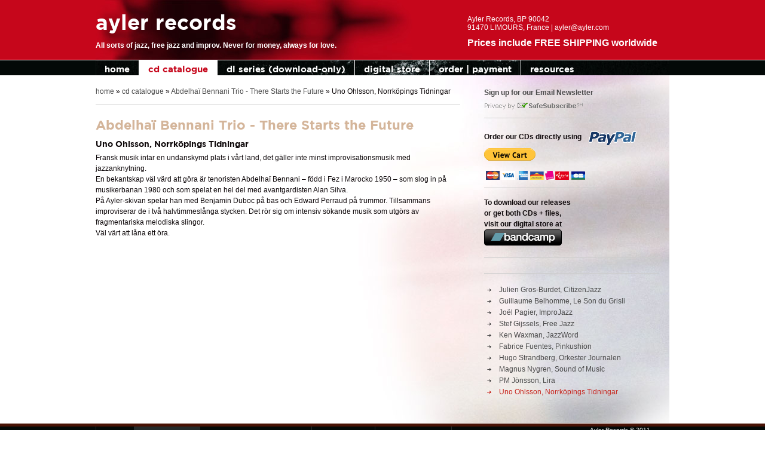

--- FILE ---
content_type: text/html; charset=UTF-8
request_url: https://ayler.com/there-starts-the-future-review-10.html
body_size: 9759
content:
<!DOCTYPE html>
<html>
  <head>
  <meta http-equiv="content-type" content="text/html; charset=utf-8">
  <meta name="viewport" content="width=device-width, initial-scale=1.0">
 
	  <title>Ayler Records - Abdelhaï Bennani Trio - There Starts the Future</title>
	  
	  
	  <base href="/">
	  
  	<link href="assets/templates/ar/css/cssf-base.css" rel="stylesheet" type="text/css">
	<link href="assets/templates/m/css/style.css" rel="stylesheet" type="text/css">  
	  
	  

    <script type="text/javascript">

  var _gaq = _gaq || [];
  _gaq.push(['_setAccount', 'UA-1509180-22']);
  _gaq.push(['_trackPageview']);

  (function() {
    var ga = document.createElement('script'); ga.type = 'text/javascript'; ga.async = true;
    ga.src = ('https:' == document.location.protocol ? 'https://ssl' : 'http://www') + '.google-analytics.com/ga.js';
    var s = document.getElementsByTagName('script')[0]; s.parentNode.insertBefore(ga, s);
  })();

</script>
  </head> 
 
  <body>
       <div id="hd">
         <div class="wrapper">
            <div id="head">
            <h2>ayler records</h2>
 <p><strong>All sorts of jazz, free jazz and improv. Never for money, always for love.</strong></p>
 <div class="info"><address>Ayler Records, BP 90042<br />
 91470 LIMOURS, France | ayler@ayler.com</address>
 <p class="f-left"><h4>Prices include FREE SHIPPING worldwide</h4></p>
</div>
            </div>   
            <div class="menu-h">
            <div class="menu-collapse"><span></span></div> <ul><li><a href="https://ayler.com/" title="all sorts of jazz, improv or else - hot off the press" >home</a></li>
<li class="active"><a href="/cd-catalogue.html" title="cd catalogue" >cd catalogue</a></li>
<li><a href="/digital-releases.html" title="dl series (download-only)" >dl series (download-only)</a></li>
<li><a href="http://ayler-records.bandcamp.com/" title="digital store" target="_blank">digital store</a></li>
<li><a href="/order-payment.html" title="order | payment" >order | payment</a></li>
<li class="last"><a href="/resources.html" title="resources" >resources</a></li>
</ul>
            </div>   
          </div><!-- /wrapper--> 
       </div><!-- /hd-->
       <div id="page" class="wrapper">
           
            <div class="col-wide" id="cont"><!-- #cont-->
                  <div class="h-line"><span class="B_crumbBox"><span class="B_firstCrumb"><a class="B_homeCrumb" href="/" title="Ayler Records - French label specializing in modern improvisational jazz">home</a></span>  &raquo;  <a class="B_crumb" href="/cd-catalogue.html" title="cd catalogue">cd catalogue</a>  &raquo;  <a class="B_crumb" href="/abdelhai-bennani-trio-there-starts-the-future.html" title="There Starts the Future">Abdelhaï Bennani Trio - There Starts the Future</a>  &raquo;  <span class="B_lastCrumb"><span class="B_currentCrumb">Uno Ohlsson, Norrköpings Tidningar</span></span></span></div>
                  <h1>Abdelhaï Bennani Trio - There Starts the Future</h1> 
                  <h2>Uno Ohlsson, Norrk&ouml;pings Tidningar</h2>
<p>Fransk  musik intar en undanskymd plats i v&aring;rt land, det g&auml;ller inte minst  improvisationsmusik med jazzanknytning. &nbsp;<br />
En  bekantskap v&auml;l v&auml;rd att g&ouml;ra &auml;r tenoristen Abdelha&iuml; Bennani &ndash; f&ouml;dd i
 Fez  i Marocko 1950 &ndash; som slog in p&aring; musikerbanan 1980 och som spelat 
en hel del med  avantgardisten Alan Silva.<br />
P&aring;  Ayler-skivan spelar han med Benjamin Duboc p&aring; bas och Edward Perraud
 p&aring; trummor. Tillsammans  improviserar de i tv&aring; halvtimmesl&aring;nga stycken.
 Det r&ouml;r sig om intensiv s&ouml;kande  musik som utg&ouml;rs av fragmentariska 
melodiska slingor. <br />
V&auml;l v&auml;rt  att l&aring;na ett &ouml;ra.</p>                            
                  
               <br class="cc" />     
            </div><!-- /cont-->
            
            <div class="col-narrow" id="sbar"><!-- #sbar-->
              <div class="cont-wrap">
                <div class="h-line">
<p><a target="_blank" href="http://eepurl.com/gOk81P"><strong>Sign up for our Email Newsletter</strong></a></p>
<img src="/assets/templates/ar/i/safe_subscribe.gif" width="165" height="15" alt="safe subscribe to ayler records newsletter" />
</div>
<div class="h-line">
<p class="paypal"><strong>Order our CDs directly using</strong></p>
<form target="paypal" action="https://www.paypal.com/cgi-bin/webscr" method="post">
<input type="hidden" name="cmd" value="_s-xclick">
<input type="hidden" name="encrypted" value="-----BEGIN [base64]/Pf4a3slnbcbjuPbwh6v/buHqGijWWEmhnpvOM1Knkbh2KPL4KnhUjaI3+I7gmE6v0cNPrlhiPzjELMAkGBSsOAwIaBQAwUwYJKoZIhvcNAQcBMBQGCCqGSIb3DQMHBAiOC83IG5O7UIAw51zZRmd/[base64]/ETMS1ycjtkpkvjXZe9k+6CieLuLsPumsJ7QC1odNz3sJiCbs2wC0nLE0uLGaEtXynIgRqIddYCHx88pb5HTXv4SZeuv0Rqq4+axW9PLAAATU8w04qqjaSXgbGLP3NmohqM6bV9kZZwZLR/klDaQGo1u9uDb9lr4Yn+rBQIDAQABo4HuMIHrMB0GA1UdDgQWBBSWn3y7xm8XvVk/UtcKG+wQ1mSUazCBuwYDVR0jBIGzMIGwgBSWn3y7xm8XvVk/[base64]/zANBgkqhkiG9w0BAQUFAAOBgQCBXzpWmoBa5e9fo6ujionW1hUhPkOBakTr3YCDjbYfvJEiv/2P+IobhOGJr85+XHhN0v4gUkEDI8r2/rNk1m0GA8HKddvTjyGw/XqXa+LSTlDYkqI8OwR8GEYj4efEtcRpRYBxV8KxAW93YDWzFGvruKnnLbDAF6VR5w/[base64]/C5OiPHTu/+EJADL+lGascwDQYJKoZIhvcNAQEBBQAEgYCtfXnBppE5oyJ5o64cnVyzSwCRtkSPDMOx89oxqBuMsisR69O04mOOq1/kFW+4L8stMLBb2dk1bfRjYhCWqLm8n52hDqFU3012I2HpYt8tOznUQKYS4sg8bmD2umjHfHitiz8XdY44tXuEB7ZQveW39MWW1c86lY833EDLpgDL+w==-----END PKCS7-----
">
<input type="image" src="https://www.paypalobjects.com/WEBSCR-640-20110429-1/en_US/i/btn/btn_viewcart_SM.gif" border="0" name="submit" alt="PayPal - The safer, easier way to pay online!">
<img alt="" border="0" src="https://www.paypalobjects.com/WEBSCR-640-20110429-1/en_US/i/scr/pixel.gif" width="1" height="1">
</form>
<br />
<img src="/assets/templates/ar/i/cc.gif" width="172" height="15" alt="we accept payment by following cards" />
</div>
<div class="h-line">
	<p><strong>To download our releases <br />or get both CDs + files,<br />visit our digital store at</strong><br /><a target="_blank" href="http://ayler-records.bandcamp.com"><img src="https://s1.bcbits.com/img/buttons/bandcamp_130x27_black.png" border="0" /></a></p>
</div>
                <div class="h-line">
<!-- AddThis Button BEGIN -->
<div class="addthis_toolbox addthis_default_style">
<a class="addthis_button_preferred_1"></a>
<a class="addthis_button_preferred_2"></a>
<a class="addthis_button_preferred_3"></a>
<a class="addthis_button_preferred_4"></a>
<a class="addthis_button_compact"></a>
<a class="addthis_counter addthis_bubble_style"></a>
</div>
<script type="text/javascript" src="http://s7.addthis.com/js/250/addthis_widget.js#pubid=xa-4db54d0968f2e280"></script>
<!-- AddThis Button END -->
</div>
                
                <div class="menu-v">
	<ul>
		
	</ul>
</div> 
                <div class="menu-v">
<!-- <ul><li><a href="/there-starts-the-future-review-1.html" title="Abdelhaï Bennani Trio - There Starts the Future" >Julien Gros-Burdet, CitizenJazz</a></li>
<li><a href="/there-starts-the-future-review-2.html" title="Abdelhaï Bennani Trio - There Starts the Future" >Guillaume Belhomme, Le Son du Grisli</a></li>
<li><a href="/there-starts-the-future-review-3.html" title="Abdelhaï Bennani Trio - There Starts the Future" >Joël Pagier, ImproJazz</a></li>
<li><a href="/there-starts-the-future-review-4.html" title="Abdelhaï Bennani Trio - There Starts the Future" >Stef Gijssels, Free Jazz</a></li>
<li><a href="/there-starts-the-future-review-5.html" title="Abdelhaï Bennani Trio - There Starts the Future" >Ken Waxman, JazzWord</a></li>
<li><a href="/there-starts-the-future-review-6.html" title="Abdelhaï Bennani Trio - There Starts the Future" >Fabrice Fuentes, Pinkushion</a></li>
<li><a href="/there-starts-the-future-review-7.html" title="Abdelhaï Bennani Trio - There Starts the Future" >Hugo Strandberg, Orkester Journalen </a></li>
<li><a href="/there-starts-the-future-review-8.html" title="Abdelhaï Bennani Trio - There Starts the Future" >Magnus Nygren, Sound of Music</a></li>
<li><a href="/there-starts-the-future-review-9.html" title="Abdelhaï Bennani Trio - There Starts the Future" >PM Jönsson, Lira</a></li>
<li class="last active"><a href="/there-starts-the-future-review-10.html" title="Abdelhaï Bennani Trio - There Starts the Future" >Uno Ohlsson, Norrköpings Tidningar</a></li>
</ul> -->
<ul><li><a href="/there-starts-the-future-review-1.html" title="Abdelhaï Bennani Trio - There Starts the Future" >Julien Gros-Burdet, CitizenJazz</a></li>
<li><a href="/there-starts-the-future-review-2.html" title="Abdelhaï Bennani Trio - There Starts the Future" >Guillaume Belhomme, Le Son du Grisli</a></li>
<li><a href="/there-starts-the-future-review-3.html" title="Abdelhaï Bennani Trio - There Starts the Future" >Joël Pagier, ImproJazz</a></li>
<li><a href="/there-starts-the-future-review-4.html" title="Abdelhaï Bennani Trio - There Starts the Future" >Stef Gijssels, Free Jazz</a></li>
<li><a href="/there-starts-the-future-review-5.html" title="Abdelhaï Bennani Trio - There Starts the Future" >Ken Waxman, JazzWord</a></li>
<li><a href="/there-starts-the-future-review-6.html" title="Abdelhaï Bennani Trio - There Starts the Future" >Fabrice Fuentes, Pinkushion</a></li>
<li><a href="/there-starts-the-future-review-7.html" title="Abdelhaï Bennani Trio - There Starts the Future" >Hugo Strandberg, Orkester Journalen </a></li>
<li><a href="/there-starts-the-future-review-8.html" title="Abdelhaï Bennani Trio - There Starts the Future" >Magnus Nygren, Sound of Music</a></li>
<li><a href="/there-starts-the-future-review-9.html" title="Abdelhaï Bennani Trio - There Starts the Future" >PM Jönsson, Lira</a></li>
<li class="last active"><a href="/there-starts-the-future-review-10.html" title="Abdelhaï Bennani Trio - There Starts the Future" >Uno Ohlsson, Norrköpings Tidningar</a></li>
</ul>
<!--  <ul><li><a href="https://ayler.com/" title="all sorts of jazz, improv or else - hot off the press" >home</a></li>
<li class="active"><a href="/cd-catalogue.html" title="cd catalogue" >cd catalogue</a><ul><li><a href="/marc-ducret-ici.html" title="ICI" >Marc Ducret - ICI</a></li>
<li><a href="/scott-fields-ensemble-songs-of-steve-dalachinsky.html" title="Songs of Steve Dalachinsky" >Scott Fields - Songs of Steve Dalachinsky</a></li>
<li><a href="/akchote-deschepper-mmxxivad.html" title="MMXXIV AD" >N. Akchoté &amp; P. Deschepper - MMXXIV AD</a></li>
<li><a href="/noel-akchote-loving-highsmith.html" title="Loving Highsmith" >Noël Akchoté - Loving Highsmith</a></li>
<li><a href="/didier-lasserre-silence-was-pleased.html" title="Silence was pleased" >Didier Lasserre - Silence was pleased</a></li>
<li><a href="/lila-bazooka-arashiyama.html" title="Arashiyama" >Lila Bazooka - Arashiyama</a></li>
<li><a href="/cecile-cappozzo-quintet-hymne-dautomne.html" title="Hymne d'automne" >Cécile Cappozzo Quintet - Hymne d'automne</a></li>
<li><a href="/satoko-fujii-otomo-yoshihide-perpetual-motion.html" title="Perpetual Motion" >S. Fujii &amp; Otomo Y. - Perpetual Motion</a></li>
<li><a href="/derviche-murs-absurdes.html" title="Murs Absurdes" >Derviche - Murs Absurdes</a></li>
<li><a href="/boiron-chevillon-gastard-la.html" title="Là" >Boiron/Chevillon/Gastard - Là</a></li>
<li><a href="/dennis-gonzalez-ataraxia-trio-nights-enter.html" title="Nights Enter" >Dennis González Ataraxia Trio - Nights Enter</a></li>
<li><a href="/charles-jauniaux-mariage-lamour.html" title="L'amour" >Charles, Jauniaux &amp; Mariage - L'amour</a></li>
<li><a href="/golden-retrieval-departementale-985.html" title="Départementale 985" >Golden Retrieval - Départementale 985</a></li>
<li><a href="/joelle-leandre-at-souillac-en-jazz.html" title="At Souillac en Jazz" >Joëlle Léandre - At Souillac en Jazz</a></li>
<li><a href="/eric-brochard-fabrice-favriou-derviche.html" title="Derviche" >Brochard &amp; Favriou - Derviche</a></li>
<li><a href="/cappozzo-lazro-nick-souchal-neigen.html" title="Neigen" >Cappozzo/Lazro/Nick/Souchal - Neigen</a></li>
<li><a href="/sylvaine-helary-glowing-life.html" title="Glowing Life" >Sylvaine Hélary - Glowing Life</a></li>
<li><a href="/frederick-galiay-time-elleipsis.html" title="Time Elleipsis" >Frederick Galiay - Time Elleipsis</a></li>
<li><a href="/pinkish-black-yells-at-eels-vanishing-light-in-the-tunnel-of-dreams.html" title="Vanishing Light in the Tunnel of Dreams" >Yells At Eels + Pinkish Black</a></li>
<li><a href="/killing-spree-boko-boko-tour.html" title="Boko Boko Tour" >Killing Spree - Boko Boko Tour</a></li>
<li><a href="/scott-fields-ensemble-barclay.html" title="Barclay" >Scott Fields Ensemble - Barclay</a></li>
<li><a href="/ikui-doki.html" title="Ikui Doki" >Ikui Doki</a></li>
<li><a href="/sub-rosa.html" title="Sub rosa" >Cécile Cappozzo Trio - Sub rosa</a></li>
<li><a href="/joelle-leandre-marc-ducret-chez-helene.html" title="Chez Hélène" >Joëlle Léandre &amp; Marc Ducret - Chez Hélène</a></li>
<li><a href="/david-chevallier-valentin-ceccaldi-zebres.html" title="Zèbres" >David Chevallier &amp; Valentin Ceccaldi - Zèbres</a></li>
<li><a href="/christophe-monniot-jericho-sinfonia.html" title="Jericho Sinfonia" >Christophe Monniot - Jericho Sinfonia</a></li>
<li><a href="/peter-bruun-all-too-human-vernacular-avantgarde.html" title="Vernacular Avant-garde" >Peter Bruun's ATH - Vernacular Avant-garde</a></li>
<li><a href="/lazro-cappozzo-lasserre-gardens.html" title="Garden(s)" >Lazro/Cappozzo/Lasserre - Garden(s)</a></li>
<li><a href="/grimal-duboc-ceccaldi-bambu.html" title="Bambú" >Grimal/Duboc/Ceccaldi - Bambú</a></li>
<li><a href="/michel-blanc-le-miroir-des-ondes.html" title="Le Miroir des Ondes" >Michel Blanc - Le Miroir des Ondes</a></li>
<li><a href="/joelle-leandre-can-you-hear-me-2015-re-creation.html" title="Can You Hear Me? (2015 re-creation)" >Joëlle Léandre - Can You Hear Me?</a></li>
<li><a href="/never-mind-the-future.html" title="Never Mind the Future" >Sarah Murcia - Never Mind the Future</a></li>
<li><a href="/marc-ducret-metatonal.html" title="Métatonal" >Marc Ducret Trio+3 - Métatonal</a></li>
<li><a href="/quatuor-machaut.html" title="Quatuor Machaut" >Quatuor Machaut</a></li>
<li><a href="/sylvaine-helary-spring-roll-printemps.html" title="Spring Roll | Printemps" >Sylvaine Hélary - Spring Roll | Printemps</a></li>
<li><a href="/metzger-daniel-galichet-killing-spree.html" title="Killing Spree" >Killing Spree</a></li>
<li><a href="/alexandra-grimal-giovanni-di-domenico-chergui.html" title="Chergui" >Alexandra Grimal &amp; Giovanni di Domenico - Chergui, solos &amp; duets</a></li>
<li><a href="/marc-ducret-tower-bridge.html" title="Tower-Bridge" >Marc Ducret - Tower-Bridge</a></li>
<li><a href="/chennebault-ceccaldi-negro-ceccaldi-la-scala.html" title="La Scala" >T. Ceccaldi, R. Negro, V. Ceccaldi &amp; A. Chennebault - La Scala</a></li>
<li><a href="/joelle-leandre-pascal-contet-3.html" title="3" >Joëlle Léandre &amp; Pascal Contet - 3</a></li>
<li><a href="/theo-ceccaldi-trio-joelle-leandre-can-you-smile.html" title="Can You Smile?" >Théo Ceccaldi Trio+1 - Can You Smile?</a></li>
<li><a href="/scott-fields-jeffrey-lependorf-everything-is-in-the-instructions.html" title="Everything is in the instructions" >Scott Fields &amp; Jeffrey Lependorf - Everything is in the instructions</a></li>
<li><a href="/humanization-4tet-live-in-madison.html" title="Live in Madison" >Humanization 4tet - Live in Madison</a></li>
<li><a href="/dennis-gonzalez-colorado-at-clinton.html" title="Colorado at Clinton" >Dennis González - Colorado at Clinton</a></li>
<li><a href="/matthieu-metzger-selfcooking.html" title="SelfCooking" >Matthieu Metzger - SelfCooking</a></li>
<li><a href="/cappozzo-keller-air-prints.html" title="Air Prints" >J.L. Cappozzo &amp; G. Keller - Air Prints</a></li>
<li><a href="/francois-cotinaud-klangfarben-ensemble-monologue-de-schoenberg.html" title="Monologue de Schönberg" >François Cotinaud's Klangfarben Ensemble - Monologue de Schönberg</a></li>
<li><a href="/sleeping-in-vilna-why-waste-time.html" title="Why Waste Time" >Sleeping in Vilna - Why Waste Time</a></li>
<li><a href="/theo-ceccaldi-trio-carrousel.html" title="Carrousel" >Théo Ceccaldi Trio - Carrousel</a></li>
<li><a href="/akchote-foussat-turner-acid-rain.html" title="Acid Rain" >Akchoté/Foussat/Turner - Acid Rain</a></li>
<li><a href="/alexandra-grimal-andromeda.html" title="Andromeda" >Alexandra Grimal - Andromeda</a></li>
<li><a href="/barno-grip-lasserre-cant-stop-snusing.html" title="Can't Stop Snusing" >Barnö/Grip/Lasserre - Can't Stop Snusing</a></li>
<li><a href="/dennis-gonzalez-resurrection-and-life.html" title="Resurrection and Life" >Dennis González - Resurrection and Life</a></li>
<li><a href="/stone-quartet-live-at-vision-festival.html" title="Live at Vision Festival" >Stone Quartet - Live at Vision Festival</a></li>
<li><a href="/daunik-lazro-some-other-zongs.html" title="Some Other Zongs" >Daunik Lazro - Some Other Zongs</a></li>
<li><a href="/szilard-mezei-innen.html" title="Innen" >Szilárd Mezei Wind Quartet - Innen</a></li>
<li><a href="/marc-ducret-tower-vol-4.html" title="Tower, vol.4" >Marc Ducret - Tower, vol.4</a></li>
<li><a href="/marc-ducret-tower-vol-3.html" title="Tower, vol.3" >Marc Ducret - Tower, vol.3</a></li>
<li><a href="/marc-ducret-tower-vol-2.html" title="Tower, vol.2" >Marc Ducret - Tower, vol.2</a></li>
<li><a href="/marc-ducret-tower-vol-1.html" title="Tower, vol.1" >Marc Ducret - Tower, vol.1</a></li>
<li><a href="/dennis-gonzalez-cape-of-storms.html" title="Cape of Storms" >Dennis González - Cape of Storms</a></li>
<li><a href="/humanization-4tet-electricity.html" title="Electricity" >Humanization 4tet - Electricity</a></li>
<li><a href="/foltz-turner-carrothers-to-the-moon.html" title="To the Moon" >Foltz, Turner &amp; Carrothers - To the Moon</a></li>
<li><a href="/flow-trio-set-theory-live-at-the-stone.html" title="Set Theory, Live at the Stone " >Flow Trio - Set Theory, Live at the Stone </a></li>
<li><a href="/francois-carrier-entrance-3.html" title="Entrance 3" >François Carrier Trio+1 - Entrance 3</a></li>
<li><a href="/zed-trio-lost-transitions.html" title="Lost Transitions" >Zed Trio - Lost Transitions</a></li>
<li><a href="/benjamin-duboc-primare-cantus.html" title="Primare Cantus" >Benjamin Duboc - Primare Cantus</a></li>
<li><a href="/nuts-symphony-for-old-and-new-dimensions.html" title="Symphony for Old and New Dimensions" >Nuts - Symphony for Old and New Dimensions</a></li>
<li><a href="/leandre-houle-strid-last-seen-headed.html" title="Last Seen Headed, Live at Sons d'Hiver" >Léandre, Houle &amp; Strid - Last Seen Headed</a></li>
<li><a href="/dennis-gonzalez-the-great-bydgoszcz-concert.html" title="The Great Bydgoszcz Concert" >Dennis González - The Great Bydgoszcz Concert</a></li>
<li><a href="/oleary-friisnielsen-pasborg-stoj.html" title="Støj" >O'Leary, Pasborg &amp; Friis-Nielsen - Støj</a></li>
<li><a href="/free-unfold-trio-ballades.html" title="Ballades" >Free Unfold Trio - Ballades</a></li>
<li><a href="/correction-two-nights-in-april.html" title="Two Nights in April" >Correction - Two Nights in April</a></li>
<li><a href="/barno-grip-lasserre-snus.html" title="Snus" >Niklas Barnö, Joel Grip &amp; Didier Lasserre - Snus</a></li>
<li><a href="/zinman-cook-double-action.html" title="Double Action" >Eric Zinman &amp; Laurence Cook - Double Action</a></li>
<li class="active"><a href="/abdelhai-bennani-trio-there-starts-the-future.html" title="There Starts the Future" >Abdelhaï Bennani Trio - There Starts the Future</a></li>
<li><a href="/gyldene-trion-live-at-glenn-miller-cafe.html" title="Live at Glenn Miller Café" >Gyldene Trion - Live at Glenn Miller Café</a></li>
<li><a href="/by-any-means-live-at-crescendo.html" title="Live at Crescendo" >By Any Means - Live at Crescendo</a></li>
<li><a href="/stephen-gauci-live-at-glenn-miller-cafe.html" title="Live at Glenn Miller Café, parts 1 &amp; 2 " >Stephen Gauci - Live at Glenn Miller Café</a></li>
<li><a href="/beatkapell-the-ahus-concert.html" title="The Åhus Concert " >Niels Jørgen Steen - The Åhus Concert </a></li>
<li><a href="/exploding-customer-at-your-service.html" title="At Your Service" >Exploding Customer - At Your Service</a></li>
<li><a href="/the-fish-live-at-olympic-cafe.html" title="Live at Olympic Café &amp; Jazz à Mulhouse" >The Fish - Olympic Café &amp; Jazz à Mulhouse</a></li>
<li><a href="/firehouse-live-at-glenn-miller-cafe.html" title="Live at Glenn Miller Café" >Firehouse - Live at Glenn Miller Café</a></li>
<li><a href="/bayashi-help-is-on-its-way.html" title="Help is on its Way" >Bayashi - Help is on its Way</a></li>
<li><a href="/anderson-bankhead-great-vision-concert.html" title="The Great Vision Concert" >Fred Anderson - The Great Vision Concert</a></li>
<li><a href="/dynamic-duo-remember-trane-and-bird.html" title="Remember Trane and Bird " >The Dynamic Duo - Remember Trane and Bird </a></li>
<li><a href="/mongezi-feza-free-jam.html" title="Free Jam" >Mongezi Feza - Free Jam</a></li>
<li><a href="/jemeel-moondoc-tentet-live-at-vision-festival.html" title="Live at the Vision Festival" >Jemeel Moondoc Tentet - Live at Vision Festival</a></li>
<li><a href="/william-parker-trio-and-william-danced.html" title="... and William Danced" >William Parker Trio - ... and William Danced</a></li>
<li><a href="/jimmy-lyons-the-box-set.html" title="The Box Set" >Jimmy Lyons - The Box Set</a></li>
<li><a href="/electrics-chain-of-accidents.html" title="Chain of Accidents" >The Electrics - Chain of Accidents</a></li>
<li><a href="/electrics-live-at-glenn-miller-cafe.html" title="Live at Glenn Miller Café" >The Electrics - Live at Glenn Miller Café</a></li>
<li><a href="/per-henrik-wallin-stockholm-tapes.html" title="The Stockholm Tapes" >Per Henrik Wallin - The Stockholm Tapes</a></li>
<li><a href="/exploding-customer-tampere-jazz-happening.html" title="At Tampere Jazz Happening" >Exploding Customer - Tampere Jazz Happening</a></li>
<li><a href="/exploding-customer-live-at-glenn-miller-cafe.html" title="Live at Glenn Miller Café" >Exploding Customer - Live at Glenn Miller Café</a></li>
<li><a href="/henry-grimes-kerava-jazz-festival.html" title="Live at the Kerava Jazz Festival" >Henry Grimes Trio - Live at Kerava Jazz Festival</a></li>
<li><a href="/jemeel-moondoc-trio-live-at-glenn-miller-cafe.html" title="Live at Glenn Miller Café" >Jemeel Moondoc Trio - Live at GMC</a></li>
<li><a href="/assif-tsahar-hamid-drake-soul-bodies-vol-2.html" title="Soul Bodies, vol.2" >Assif Tsahar &amp; Hamid Drake - Soul Bodies, vol.2</a></li>
<li><a href="/assif-tsahar-hamid-drake-soul-bodies-vol-1.html" title="Soul Bodies, vol.1" >Assif Tsahar &amp; Hamid Drake - Soul Bodies, vol.1</a></li>
<li><a href="/bengt-frippe-nordstrom-the-environmental-control-office.html" title="The Environmental Control Office" >Frippe - The Environmental Control Office</a></li>
<li><a href="/surd-live-at-glenn-miller-cafe.html" title="Live at Glenn Miller Café" >SURD - Live at Glenn Miller Café</a></li>
<li><a href="/anders-gahnold-flowers-for-johnny.html" title="Flowers for Johnny" >Anders Gahnold Trio - Flowers for Johnny</a></li>
<li><a href="/charles-gayle-live-at-glenn-miller-cafe.html" title="Live at Glenn Miller Café" >Charles Gayle Trio - Live at GMC</a></li>
<li><a href="/lars-goran-ulander-live-at-glenn-miller-cafe.html" title="Live at Glenn Miller Café" >Lars-Göran Ulander Trio - Live at GMC</a></li>
<li><a href="/janson-kullhammar-nilssen-love-live-at-glenn-miller-cafe.html" title="Live at Glenn Miller Café" >Janson/Kullhammar/Nielsen-Love - Live at GMC</a></li>
<li><a href="/return-of-the-new-thing-traque.html" title="Traque" >Return Of The New Thing - Traque</a></li>
<li><a href="/exuberance-live-at-vision-festival.html" title="Live at Vision Festival" >Exuberance - Live at Vision Festival</a></li>
<li><a href="/john-stevens-live-at-the-plough.html" title="Live at The Plough" >John Stevens Trio - Live at The Plough</a></li>
<li><a href="/michael-marcus-trio-ithem.html" title="Ithem" >Michael Marcus Trio - Ithem</a></li>
<li><a href="/brotzmann-uuskyla-friisnielsen-live-at-nefertiti.html" title="Live at Nefertiti" >Peter Brötzmann - Live at Nefertiti</a></li>
<li><a href="/arthur-doyle-sunny-murray-live-at-glenn-miller-cafe.html" title="At Glenn Miller Café" >Arthur Doyle &amp; Sunny Murray - Live at GMC</a></li>
<li class="last"><a href="/noah-howard-live-at-the-unity-temple.html" title="Live at the Unity Temple" >Noah Howard - Live at the Unity Temple</a></li>
</ul></li>
<li><a href="/digital-releases.html" title="dl series (download-only)" >dl series (download-only)</a></li>
<li><a href="http://ayler-records.bandcamp.com/" title="digital store" target="_blank">digital store</a></li>
<li><a href="/order-payment.html" title="order | payment" >order | payment</a></li>
<li class="last"><a href="/resources.html" title="resources" >resources</a></li>
</ul>  -->
</div>               
              </div>  
            </div><!-- /#sbar-->
            <br class="cc" />
         </div><!-- /#page-->
         <div id="footer">
         <div class="wrapper">
            <div class="menu-h">
            <div class="menu-collapse"><span></span></div> <ul><li><a href="https://ayler.com/" title="all sorts of jazz, improv or else - hot off the press" >home</a></li>
<li class="active"><a href="/cd-catalogue.html" title="cd catalogue" >cd catalogue</a></li>
<li><a href="/digital-releases.html" title="dl series (download-only)" >dl series (download-only)</a></li>
<li><a href="http://ayler-records.bandcamp.com/" title="digital store" target="_blank">digital store</a></li>
<li><a href="/order-payment.html" title="order | payment" >order | payment</a></li>
<li class="last"><a href="/resources.html" title="resources" >resources</a></li>
</ul>
            </div>
            <span id="f-text">Ayler Records &copy; 2011 <br /> 
<a href="http://design4music.org/web-design-proposal.html" title="web design services for jazz musicians and labels">website by design4music.org</a></span>
                      
          </div><!-- /wrapper--> 
       </div><!-- /hd-->
                      

  </body>
</html>